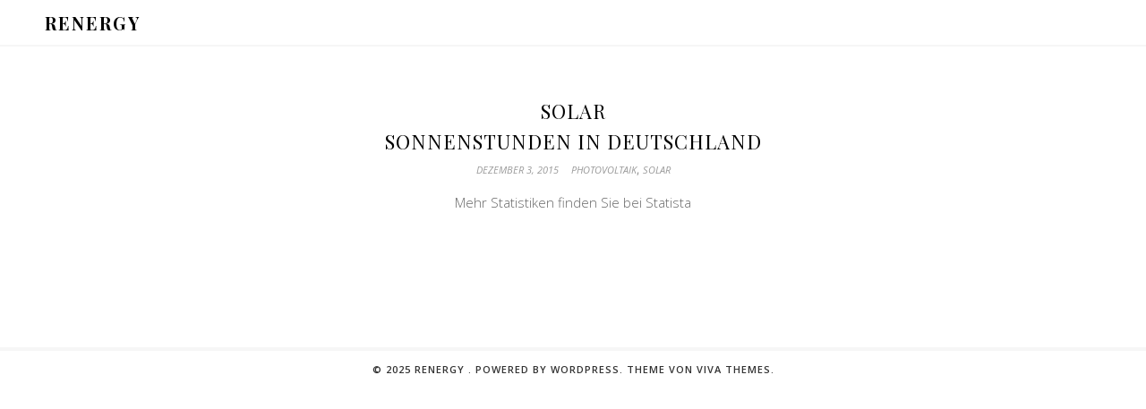

--- FILE ---
content_type: text/javascript
request_url: http://renergy.de/wp-content/themes/adagio-lite/js/on-screen.js?ver=6.1.1
body_size: 615
content:
(function(jQuery) {

  /**
   * Copyright 2012, Digital Fusion
   * Licensed under the MIT license.
   * http://teamdf.com/jquery-plugins/license/
   *
   * @author Sam Sehnert
   * @desc A small plugin that checks whether elements are within
   *     the user visible viewport of a web browser.
   *     only accounts for vertical position, not horizontal.
   */

  jQuery.fn.visible = function(partial) {
    
      var jQueryt            = jQuery(this),
          jQueryw            = jQuery(window),
          viewTop       = jQueryw.scrollTop(),
          viewBottom    = viewTop + jQueryw.height(),
          _top          = jQueryt.offset().top,
          _bottom       = _top + jQueryt.height(),
          compareTop    = partial === true ? _bottom : _top,
          compareBottom = partial === true ? _top : _bottom;
    
    return ((compareBottom <= viewBottom) && (compareTop >= viewTop));

  };
    
})(jQuery);

jQuery(window).scroll(function(event) {
  
  jQuery(".attachment-adagio-blogthumb").each(function(i, el) {
    var el = jQuery(el);
    if (el.visible(true)) {
      el.addClass("animated fadeIn"); 
    } 
  });
  
});

var win = jQuery(window);
var allMods = jQuery(".attachment-adagio-blogthumb");

// Already visible modules
allMods.each(function(i, el) {
  var el = jQuery(el);
  if (el.visible(true)) {
    el.addClass("already-visible"); 
  } 
});

--- FILE ---
content_type: text/javascript
request_url: http://renergy.de/wp-content/themes/adagio-lite/js/menu.js?ver=6.1.1
body_size: 262
content:
jQuery(document).ready(function(){
    jQuery(".menu-button").click(function(){
        jQuery(".overlay").fadeToggle(400);
       jQuery(this).toggleClass('btn-open').toggleClass('change');
    });
});
jQuery(window).scroll( function() {
        if ( jQuery(window).scrollTop() > 500 ) {
           jQuery('#header').addClass('fixed animated fadeInDown');
    } else {
        jQuery('#header').removeClass('fixed animated fadeInDown');
    }
	if ( jQuery(window).scrollTop() > 500 ) {
           jQuery('#wrapper').addClass('fixed');
    } else {
        jQuery('#wrapper').removeClass('fixed');
    }
});